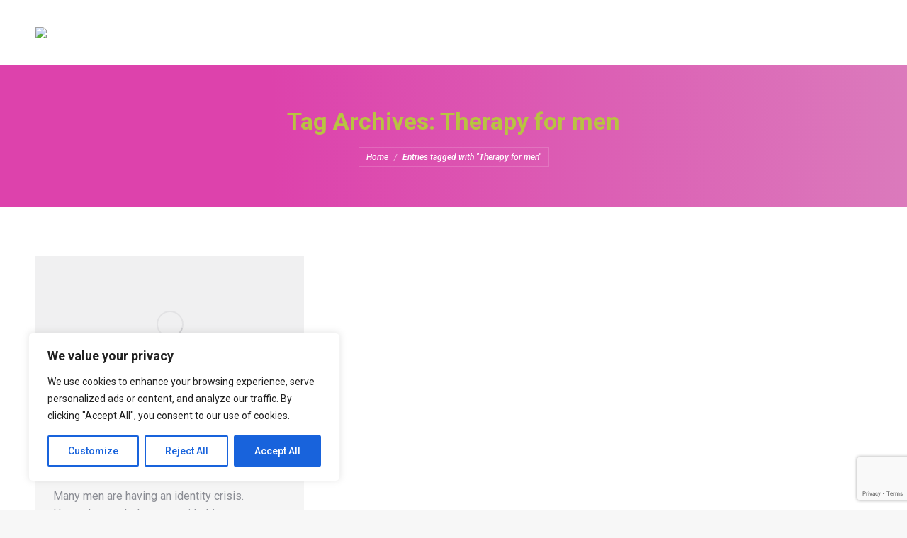

--- FILE ---
content_type: text/html; charset=utf-8
request_url: https://www.google.com/recaptcha/api2/anchor?ar=1&k=6LfmBPAkAAAAANRyJPgAV16BcaaYwdvgKmtUZ0Vq&co=aHR0cHM6Ly9veGZvcmRzaGlyZS1oeXBub3RoZXJhcHkuY29tOjQ0Mw..&hl=en&v=TkacYOdEJbdB_JjX802TMer9&size=invisible&anchor-ms=20000&execute-ms=15000&cb=s08y9psymlct
body_size: 45667
content:
<!DOCTYPE HTML><html dir="ltr" lang="en"><head><meta http-equiv="Content-Type" content="text/html; charset=UTF-8">
<meta http-equiv="X-UA-Compatible" content="IE=edge">
<title>reCAPTCHA</title>
<style type="text/css">
/* cyrillic-ext */
@font-face {
  font-family: 'Roboto';
  font-style: normal;
  font-weight: 400;
  src: url(//fonts.gstatic.com/s/roboto/v18/KFOmCnqEu92Fr1Mu72xKKTU1Kvnz.woff2) format('woff2');
  unicode-range: U+0460-052F, U+1C80-1C8A, U+20B4, U+2DE0-2DFF, U+A640-A69F, U+FE2E-FE2F;
}
/* cyrillic */
@font-face {
  font-family: 'Roboto';
  font-style: normal;
  font-weight: 400;
  src: url(//fonts.gstatic.com/s/roboto/v18/KFOmCnqEu92Fr1Mu5mxKKTU1Kvnz.woff2) format('woff2');
  unicode-range: U+0301, U+0400-045F, U+0490-0491, U+04B0-04B1, U+2116;
}
/* greek-ext */
@font-face {
  font-family: 'Roboto';
  font-style: normal;
  font-weight: 400;
  src: url(//fonts.gstatic.com/s/roboto/v18/KFOmCnqEu92Fr1Mu7mxKKTU1Kvnz.woff2) format('woff2');
  unicode-range: U+1F00-1FFF;
}
/* greek */
@font-face {
  font-family: 'Roboto';
  font-style: normal;
  font-weight: 400;
  src: url(//fonts.gstatic.com/s/roboto/v18/KFOmCnqEu92Fr1Mu4WxKKTU1Kvnz.woff2) format('woff2');
  unicode-range: U+0370-0377, U+037A-037F, U+0384-038A, U+038C, U+038E-03A1, U+03A3-03FF;
}
/* vietnamese */
@font-face {
  font-family: 'Roboto';
  font-style: normal;
  font-weight: 400;
  src: url(//fonts.gstatic.com/s/roboto/v18/KFOmCnqEu92Fr1Mu7WxKKTU1Kvnz.woff2) format('woff2');
  unicode-range: U+0102-0103, U+0110-0111, U+0128-0129, U+0168-0169, U+01A0-01A1, U+01AF-01B0, U+0300-0301, U+0303-0304, U+0308-0309, U+0323, U+0329, U+1EA0-1EF9, U+20AB;
}
/* latin-ext */
@font-face {
  font-family: 'Roboto';
  font-style: normal;
  font-weight: 400;
  src: url(//fonts.gstatic.com/s/roboto/v18/KFOmCnqEu92Fr1Mu7GxKKTU1Kvnz.woff2) format('woff2');
  unicode-range: U+0100-02BA, U+02BD-02C5, U+02C7-02CC, U+02CE-02D7, U+02DD-02FF, U+0304, U+0308, U+0329, U+1D00-1DBF, U+1E00-1E9F, U+1EF2-1EFF, U+2020, U+20A0-20AB, U+20AD-20C0, U+2113, U+2C60-2C7F, U+A720-A7FF;
}
/* latin */
@font-face {
  font-family: 'Roboto';
  font-style: normal;
  font-weight: 400;
  src: url(//fonts.gstatic.com/s/roboto/v18/KFOmCnqEu92Fr1Mu4mxKKTU1Kg.woff2) format('woff2');
  unicode-range: U+0000-00FF, U+0131, U+0152-0153, U+02BB-02BC, U+02C6, U+02DA, U+02DC, U+0304, U+0308, U+0329, U+2000-206F, U+20AC, U+2122, U+2191, U+2193, U+2212, U+2215, U+FEFF, U+FFFD;
}
/* cyrillic-ext */
@font-face {
  font-family: 'Roboto';
  font-style: normal;
  font-weight: 500;
  src: url(//fonts.gstatic.com/s/roboto/v18/KFOlCnqEu92Fr1MmEU9fCRc4AMP6lbBP.woff2) format('woff2');
  unicode-range: U+0460-052F, U+1C80-1C8A, U+20B4, U+2DE0-2DFF, U+A640-A69F, U+FE2E-FE2F;
}
/* cyrillic */
@font-face {
  font-family: 'Roboto';
  font-style: normal;
  font-weight: 500;
  src: url(//fonts.gstatic.com/s/roboto/v18/KFOlCnqEu92Fr1MmEU9fABc4AMP6lbBP.woff2) format('woff2');
  unicode-range: U+0301, U+0400-045F, U+0490-0491, U+04B0-04B1, U+2116;
}
/* greek-ext */
@font-face {
  font-family: 'Roboto';
  font-style: normal;
  font-weight: 500;
  src: url(//fonts.gstatic.com/s/roboto/v18/KFOlCnqEu92Fr1MmEU9fCBc4AMP6lbBP.woff2) format('woff2');
  unicode-range: U+1F00-1FFF;
}
/* greek */
@font-face {
  font-family: 'Roboto';
  font-style: normal;
  font-weight: 500;
  src: url(//fonts.gstatic.com/s/roboto/v18/KFOlCnqEu92Fr1MmEU9fBxc4AMP6lbBP.woff2) format('woff2');
  unicode-range: U+0370-0377, U+037A-037F, U+0384-038A, U+038C, U+038E-03A1, U+03A3-03FF;
}
/* vietnamese */
@font-face {
  font-family: 'Roboto';
  font-style: normal;
  font-weight: 500;
  src: url(//fonts.gstatic.com/s/roboto/v18/KFOlCnqEu92Fr1MmEU9fCxc4AMP6lbBP.woff2) format('woff2');
  unicode-range: U+0102-0103, U+0110-0111, U+0128-0129, U+0168-0169, U+01A0-01A1, U+01AF-01B0, U+0300-0301, U+0303-0304, U+0308-0309, U+0323, U+0329, U+1EA0-1EF9, U+20AB;
}
/* latin-ext */
@font-face {
  font-family: 'Roboto';
  font-style: normal;
  font-weight: 500;
  src: url(//fonts.gstatic.com/s/roboto/v18/KFOlCnqEu92Fr1MmEU9fChc4AMP6lbBP.woff2) format('woff2');
  unicode-range: U+0100-02BA, U+02BD-02C5, U+02C7-02CC, U+02CE-02D7, U+02DD-02FF, U+0304, U+0308, U+0329, U+1D00-1DBF, U+1E00-1E9F, U+1EF2-1EFF, U+2020, U+20A0-20AB, U+20AD-20C0, U+2113, U+2C60-2C7F, U+A720-A7FF;
}
/* latin */
@font-face {
  font-family: 'Roboto';
  font-style: normal;
  font-weight: 500;
  src: url(//fonts.gstatic.com/s/roboto/v18/KFOlCnqEu92Fr1MmEU9fBBc4AMP6lQ.woff2) format('woff2');
  unicode-range: U+0000-00FF, U+0131, U+0152-0153, U+02BB-02BC, U+02C6, U+02DA, U+02DC, U+0304, U+0308, U+0329, U+2000-206F, U+20AC, U+2122, U+2191, U+2193, U+2212, U+2215, U+FEFF, U+FFFD;
}
/* cyrillic-ext */
@font-face {
  font-family: 'Roboto';
  font-style: normal;
  font-weight: 900;
  src: url(//fonts.gstatic.com/s/roboto/v18/KFOlCnqEu92Fr1MmYUtfCRc4AMP6lbBP.woff2) format('woff2');
  unicode-range: U+0460-052F, U+1C80-1C8A, U+20B4, U+2DE0-2DFF, U+A640-A69F, U+FE2E-FE2F;
}
/* cyrillic */
@font-face {
  font-family: 'Roboto';
  font-style: normal;
  font-weight: 900;
  src: url(//fonts.gstatic.com/s/roboto/v18/KFOlCnqEu92Fr1MmYUtfABc4AMP6lbBP.woff2) format('woff2');
  unicode-range: U+0301, U+0400-045F, U+0490-0491, U+04B0-04B1, U+2116;
}
/* greek-ext */
@font-face {
  font-family: 'Roboto';
  font-style: normal;
  font-weight: 900;
  src: url(//fonts.gstatic.com/s/roboto/v18/KFOlCnqEu92Fr1MmYUtfCBc4AMP6lbBP.woff2) format('woff2');
  unicode-range: U+1F00-1FFF;
}
/* greek */
@font-face {
  font-family: 'Roboto';
  font-style: normal;
  font-weight: 900;
  src: url(//fonts.gstatic.com/s/roboto/v18/KFOlCnqEu92Fr1MmYUtfBxc4AMP6lbBP.woff2) format('woff2');
  unicode-range: U+0370-0377, U+037A-037F, U+0384-038A, U+038C, U+038E-03A1, U+03A3-03FF;
}
/* vietnamese */
@font-face {
  font-family: 'Roboto';
  font-style: normal;
  font-weight: 900;
  src: url(//fonts.gstatic.com/s/roboto/v18/KFOlCnqEu92Fr1MmYUtfCxc4AMP6lbBP.woff2) format('woff2');
  unicode-range: U+0102-0103, U+0110-0111, U+0128-0129, U+0168-0169, U+01A0-01A1, U+01AF-01B0, U+0300-0301, U+0303-0304, U+0308-0309, U+0323, U+0329, U+1EA0-1EF9, U+20AB;
}
/* latin-ext */
@font-face {
  font-family: 'Roboto';
  font-style: normal;
  font-weight: 900;
  src: url(//fonts.gstatic.com/s/roboto/v18/KFOlCnqEu92Fr1MmYUtfChc4AMP6lbBP.woff2) format('woff2');
  unicode-range: U+0100-02BA, U+02BD-02C5, U+02C7-02CC, U+02CE-02D7, U+02DD-02FF, U+0304, U+0308, U+0329, U+1D00-1DBF, U+1E00-1E9F, U+1EF2-1EFF, U+2020, U+20A0-20AB, U+20AD-20C0, U+2113, U+2C60-2C7F, U+A720-A7FF;
}
/* latin */
@font-face {
  font-family: 'Roboto';
  font-style: normal;
  font-weight: 900;
  src: url(//fonts.gstatic.com/s/roboto/v18/KFOlCnqEu92Fr1MmYUtfBBc4AMP6lQ.woff2) format('woff2');
  unicode-range: U+0000-00FF, U+0131, U+0152-0153, U+02BB-02BC, U+02C6, U+02DA, U+02DC, U+0304, U+0308, U+0329, U+2000-206F, U+20AC, U+2122, U+2191, U+2193, U+2212, U+2215, U+FEFF, U+FFFD;
}

</style>
<link rel="stylesheet" type="text/css" href="https://www.gstatic.com/recaptcha/releases/TkacYOdEJbdB_JjX802TMer9/styles__ltr.css">
<script nonce="17lpWWDQ1ehLO53XejbYkw" type="text/javascript">window['__recaptcha_api'] = 'https://www.google.com/recaptcha/api2/';</script>
<script type="text/javascript" src="https://www.gstatic.com/recaptcha/releases/TkacYOdEJbdB_JjX802TMer9/recaptcha__en.js" nonce="17lpWWDQ1ehLO53XejbYkw">
      
    </script></head>
<body><div id="rc-anchor-alert" class="rc-anchor-alert"></div>
<input type="hidden" id="recaptcha-token" value="[base64]">
<script type="text/javascript" nonce="17lpWWDQ1ehLO53XejbYkw">
      recaptcha.anchor.Main.init("[\x22ainput\x22,[\x22bgdata\x22,\x22\x22,\[base64]/[base64]/e2RvbmU6ZmFsc2UsdmFsdWU6ZVtIKytdfTp7ZG9uZTp0cnVlfX19LGkxPWZ1bmN0aW9uKGUsSCl7SC5ILmxlbmd0aD4xMDQ/[base64]/[base64]/[base64]/[base64]/[base64]/[base64]/[base64]/[base64]/[base64]/RXAoZS5QLGUpOlFVKHRydWUsOCxlKX0sRT1mdW5jdGlvbihlLEgsRixoLEssUCl7aWYoSC5oLmxlbmd0aCl7SC5CSD0oSC5vJiYiOlRRUjpUUVI6IigpLEYpLEgubz10cnVlO3RyeXtLPUguSigpLEguWj1LLEguTz0wLEgudT0wLEgudj1LLFA9T3AoRixIKSxlPWU/[base64]/[base64]/[base64]/[base64]\x22,\[base64]\\u003d\x22,\[base64]/[base64]/Cj0PCm0YdwrXDtBzDo1zCgsKqXMOYwoxPwrLCg1jClH3Dq8KSNDDDqMOUTcKGw4/DjGNzKErCsMOJbVPCmWhsw5vDl8KoXUXDo8OZwowVwrgZMsKcAMK3d0jCvGzChDcbw4VQX3fCvMKZw7LCpcOzw7DCjMOzw58lwqdmwp7CtsKTwp/Cn8O/wqUow4XClTDCkXZ0w6vDnsKzw7zDpcObwp/DlsKMCXPCnMKKU1MGG8KqMcKsOyHCusKFw4dRw4/[base64]/[base64]/DhMKVwqHDi2tUYTZ0cz1eB8KBw7VvdEjDpMKoK8K/TRHCoTLDoh/Cp8Oww4zClB/Dr8OGwrPCi8OYPMOiEcOPBmnCh24BXcK6wp/DqsOywrTDiMKpw5RfwoYow73DpcKxYsKkw4/Co3LCj8KuQnnDocOXwocbHS7Ch8K0CsKuGcKWw4vCl8KXViPCl07ClMKqw78ewr53w75reGALGwZ1wp/CnRXCsDNSeAJ4w5QBVCYYMsOgFFZRw40EMnonwrMjSMOPRsKySA3Dvn/DuMKmw4vDjGrCrMOGLBIGM0PCmsKBw67DsMK4bsOhGcO+w5bCtUvCucKSKFrCpcK+EsOXw7rDr8KXdDTCrB3DiyjDjcO0Z8OYUMOaYMOswqwFMcOLwqXCmcOpXHjCpBgXwp/CpE8Nwqdyw6jDjsKzw4YQKcONwrHDuXXDinDDh8KfaHNLT8OBw6rDq8K0PENyw6bClcK7wqBgH8OQw4zDgE4Cw6vDuSMcwo/DuwxjwotZFcKTwrMnw61qZcK+Xk7CnQdoVcKiwqzCocOgw63CksOAw4t7RhrDn8KMwpHClWhMRMOWwrVFZ8OewoV4SsOqwoHDkTBawp5cwqTChHx0X8Obw67DiMOCdMOKwq/DiMO9LcOWwpzCsj9KQmwGdTvCpsO2w7FqMsOnUCBUw7PDkV3DvhPDomYGacKRw4QyRMKUwqEzw6zDtMORMXnCpcKIImfCnk3CjcOeFcOiw43Ck1Y1wrbCg8OUwojDl8Kmwo/Cl187E8O5IlIqw6PClsK3w6LDg8KQwoHCssKnwq01w6JkVcK3w7bCjBoJRFw/w5V6U8K6wpnCqsKvw4Jqw7nCl8OybcOSwqbCtcOdRGDDtcObwpUsw5Ftw7hje2olwpBtPGoRKMKibUXDr1p/[base64]/Ch1gVR2JKUcOlw4fCiHNlGFvDhcKmJ8OpEsOkPgMYUmo9Kg/CplfDpcKfw7rCuMK7wpBOw7rDnzbChw/Ckw7ChcO0w6vCqsOewq42wroAKxdARmx9w6LDhV/DgSTCpTTCnsKmGBhOd3hOwo8uwoVadsKCw7BDTFHCp8KEw6TDssK3fsOdRMKkw6HCucKrwrPDtR3Cq8OOw47DnsK4LXgWwrvCjMOLwo3DtwZfwqbDs8K1w5DCqiMmw54wCcKBahbCicKSw7QkTsOFIl/[base64]/EcOSwpzCv8KlKsKxcQTCoMOTwpPCpxrDvS/Cr8KIwo/Ck8OfesOiwrfCqcOScHvCkSPDnXDDnsKwwqtRwp/[base64]/DqyMOw77DicK+wrpIC8OJw6tVbnnDrSZZBXh+wrrCiMKgeSYCw6vDtcKzw4fDv8O2F8KDwr/DnsOXw4tAw6zCn8ODw6I0woTClsOCw73DhD9Yw4jCsVPDosKGLlrCljjDiwzCohRqKMOiEXvDskFuw7hkw6dZwpLDjkYMwoVCwoHDmMKDw4tnwrXDqcKRNgxvA8OsUcKYAMORwpHDgk/ClxPDgjgfwpnDsWnDvm1OVcOUwqHDoMK8wr/Cn8KIw5zCgcOZN8OdwqvCkA/[base64]/Dki/DrHY3wrNVfMKaSztMwpXDnMO6YUAWRiTDqMONE1rDjwrCosKGTMOGAXtmwrlUQcKZwprCtyx4BMOVP8O+KGvDosONwpxdwpTDokfDiMOZwphdeXMSw43DscOpw7tnw6Y0CMOXVWZKw5/DksONJ2/[base64]/ESHDt8ODbFJ6w4PCv1o3NMOGYljDq8ONw4bDjCDCmHLCgsOFw5rCsUwLa8K2OVvCiGbDvMKQw41QwpXDuMOcw7InTX/DpAQ3wqYmNsKmdntffMKww6F6TsOzwqLDnsKKbHvCtMKewpzCixzDhMOHw4/DhcK1wqsMwphEbVdMw6fChApCfMKjw5PClMKwX8OEw4vDjsKkwrllf1J/CMK8Z8OEwocle8O7EMOyVcOvw4vDmgHCjTbDiMK6wozCtMK4wr5iWsO+wqHDqXk/XwfCo3pnw7M3wpB7w5vCqk7Dq8OAw67Dv1BNwqvCg8OzPwPCr8OOw7p2wp/[base64]/wpTCtsKyH0rDrMKySDlRw7laBm/Cq8O2LcOVwrzDvsK6w4jDgwoMw4/CkcKNwqYTw6bCix7Cp8Kawo7Cp8OGwpRNKAXCnEZKWMOYZMKLcMKJHsO0ecOKw4JMLCbDtsOoXMO6XG9HV8KOw7o7w4bCpcKswpcIw47Ct8OLw5vDk1FYFj1WbBBTHR7Du8OUw5bCkcKucWh4VATCgMK0D0Z/w6ZfaHJmw4F9czpVKsKkw6bCrApsV8OoasO5esK4w4wFw7bDohAkw7XDg8OQWsKlPMKWCMOnwrcsSznCnGfDncOjVMOIC1/Dm0kzAghTwq8Fw4zDuMK4w4l9dsKUwpxjw5/DniZXwojDpgTDlMOLPyVnwr1eIVlLw4rCoU7Dv8KkesK9fDERUcOxwqHCsS/[base64]/w5TDlMKQRcKQw4nDlcOLRMKHFsK2VsOuLhjCtRPDnj1Ow7rCsCxbCnnCksOGM8OPw5hkwrItKMOhwrrDlcK3aATCuhNEwq7Dlg3DuHMWwoZiwqDCm18oRwQYw7/ChF1lwrjDicKsw48CwqQ7w67CtsKeVQcOJiPDg09yWcOkJsOjaw7CnMOlHU92w4TCgsOWw7TCniTDhMKHU1U/wo9Mwr3CoW3Dt8OEw7HCi8KRwpfDpsK9w6FER8KUU0BAwpkBDUduw4gfwp/DosKZw7ZpFsOrUsO/JcOFIA3DmxTDiR0DwpXCvsOpPFQcfmbCngoyChzCm8K4XDTDgx3DuyrCoWg6wp1Feg7DiMOwfcOfwo/Dq8KWw5vCi0kXJMKwTyTDrMK+w77Cli7CnV/CqcO9ZsOBTMKDw6Z5wq7ClxBGOnhiw6pfwph9fWZ+Ymhyw4wLwr9zw6PDmRwiHGjCm8KHwqFOw5oxwrrCicO0wpPDh8KRVMO/Llx/w7ZOw7xjw5kKwoRbwqvDo2XCpVPCr8KBw5prGxF2wonDj8Oja8OlXSI/wp8BIVwPTcOZPDgeRMO0M8Oiw5bDp8K/XGbCqMKITRByXnlUw7TCnTbDk3jDglw/[base64]/Cr8Osd8OSZ21BazBowqkEwoJAw49KwojCtnvDunHDuhRdw4nDkl0Aw6BrcXBzw7/[base64]/DiMOzO1jDmHxpw4bCkiHDuSnDpcKPUGTDuGjCjMO+aUBBw74jwoNAQ8KQeQQJw63CliTCrsKIPQzChWrClWtQwqvDgRfCgcO1wqjDvmRjdcOmUcKPwrVBcsKew4VAa8KpwonCljlfV34lIFLCqCJpwoBDfn4WKSkUw692woXDqQZHH8OsUivDniXCvX/Dp8K1bsK7w78CcBY/wpcSdng9cMOcWzMqwpTCtxNuwq1LY8K/KAsECsOLw53DosOGworDnsO/[base64]/ChVHDnmZgw7MqOMOha1wSwpPDjXJnMmjCh3UTwoDDnErDpsKVw6jDuE4Bw4bDvAhOwpPDucO1wonDqcKsazHCn8KmaT8LwpsywpJJwr/Dq1nCsiDDgVJLRMO7w7omW8K2woNyfVvDpsOMFiJaDsKIwpbDij3CrA8/DGkkw4LCrMKPesKew6h3w4l6wqEew59IccKhw4jDl8OJNj3DhsO8wpzClsOBF1PDtMKpwrvComjDomTDucO3WyB4XsKPw6Udw5/CsmzDhcOcK8KMVQDDlFvDrMKJO8OKC2Mvw65AaMKUwppcEMOBBGEDwo3Cj8OewqJWwqkiN2vDoUoAw7rDgMKDwp3DicKNwrdbBT7CsMOfdFsjwqjDo8KuLBoPJcOmwpTCmxrDlcKYSWsfwqzCncKnOMK0aE/[base64]/K1w7w4B8w4/DmQRAwp44eGzDljp/[base64]/DgSvDjsKudsKww60RWG7CjcKoTyIKwod4wovCoMO1w6HDp8OURsKyw5t5WjvDosOcE8K8f8OSXsOowq3CuzjCi8K9w4/[base64]/[base64]/CpHsgNXzDncOcwp3DpWcyN2jDm8KHU8KUw5Naw5nDlMKlQwjCgk7DgzXCncKewoTDomQwWMOlCMOOPMOAwqtfwpzCgRvDuMOlw5QXGsKvZ8KwSMKTQ8Kkw79iw7xowp1/TsOKwo/DoMKrw7Vewo3DlcOhw7l7wrMGwr8Nw7DDiXNtw4JMw6DDg8OMwp3CshjCu13Cpg3DmTzDg8OEwpzDkMKEwppbASU6AGxXQm/[base64]/CvBrClgA+GEfCncOaw4Vxa3hxwpU2RVtzDgp6wr9nw5cNw5c9wp7CpkHDqF/CrQ/[base64]/w6/Dp3zDvhovOMOdw63CrjjDtGUyw7TDpMOrw4rCj8KmbHjCpcKXwocOw4PCpsOJw4nDukPDtsK/[base64]/[base64]/DmcOIM8Kswo95w70PGG0Ww5VtP3rCmB/[base64]/[base64]/w5nDrsKcwr/DsFHCrVDChsOFLgLClCLCn8OtPn58w45Jw5/DocOxw6VYGRvCpsOIBRIgOGkGAsOIwp9twqJmDjBnw6lbwqTCg8OIw5XClcKCwrFgN8Ofw4law6fCvMO8w6E/ZcOVWjDDtMOqwohhCMK7w6TDlMKFN8OEw5BMw6cKw5NowprDmMKyw6ckw4jCr1fDu24ew4PDlWvCjBBhdmjClX7DksKIw7fCtnXCscK+w4/Co1nDqMOnfMOKw5rCk8O2bTJNwojCvMOlD0jDpFN+w6jDtSIIwrVJDUjDrxRKw5MIPivDkTvDgWvChnFjYV8/PsONwoxfHsKhTi7DgcOpw4zDtsO5ZsOaesK/wpXDqAjDpMKfQEQCwrzDsQXDvsK3KsORXsOmw7/[base64]/[base64]/CmsO6wpNSUlt2wrotan/CgDPCsMOgTQk1wqbDmU8EQV0Md3kwYzHDrxlBw6M0wrBpKMKEwpJUdMOHGMKFwrlhwpQPQBZAw4DDgEdGw6EuBcOfw70QwobDkX7DpywYV8Opw4BAwppEXcKlwoPDnijDhxbDtMOVwr3Ct2QSH21jw7TDsjM/wqjChjXDnQjCtnMdw7tuY8KpwoYpwrh3w7p+MsKfw5DDnsK2w6BASGzDt8OeGHAtL8KEScOiBB3DhsOuMsKQNnIsZMKAAznCh8Oiw5vCgMOgdxDCicOtw4TDrcOpBi8aw7DCo0PCvjECw6cYLsKRw5kHwosGBcKawqfCmCjCt1kBwo/Cm8OWFGjDiMKyw7h1AMK3RQTDiFPCtsOPw7nDmSjCqMK7cjPClBHDqRNMcsKow4Uhw706w6wTwqd5wqwGfSNIKn8QKMKew77CjcOuOVfDo0LCj8OwwoIvwq/DmMOwDh/CnSNzV8OlfsOeCjDDmhwBBsObMijCu3HDuXEvw584Yk7Csh1Yw7cnXCDDtWrCtcKTTBbDplHDvHfDgcOmHkgoPlM9wrZow5Qowq1TahRRw43CqcK2w5vDtiQbwrYQwrvDhMK2w4h2w4TDs8O/eWNFwroLcXJywoLCj1JKbsO5w67CjmJKKmHCl1Mrw7XCm0JDw57Dv8OyUwBMdTDDtB/CvRxKaRx+w7wkwptgPsOnw47Di8KDbkkcwqdVWxrCu8Ovwp0SwpFWwqrChnrCrMKbEzDChiRUd8OaeybDqzQdaMKdw7lxFlB/RMO9w4JSJ8KkHcOCB2RwJ3zCgcOLQcOtbQLCrcO5ExTDjRnCsRg5w7PCmEErTMKjwqHDknwdIgMow7vDh8KqZlsuOcKJMsK4wp3DvGzDusOVaMOAw4VIw6HCkcKww5/Dv3LDp1bDk8OSw6TCkBXCsETCq8O3w6c+w546wrZIf050w6/Ds8Osw7U/wrPDmcOQYcOFwoxqLsO5w7svHULCvmNQw5xow7Ehw74WwpTCosO3DmXChTrDvg/CjTXDgcKjwqrCucOJWMO4cMOOQH5lw54ow7bCq2PCmMOtV8O/w7tyw7bDhgxDHBbDqjfCnAtswpbDgRUgJwfDq8K7dRxWw6F2SsKFEVjCsCdEFMOAw5UOwpLDtcKHNBbDlMKqwplaD8OHDH3DvgcswplYw54CVWsew6rDhMOWw7oFKEFJETnChsKaKsOvQ8Okw41wOz0kwoccw7fCshsiw7XDjcOiK8OQUcKXMcKEWm/Cq2gof2rDuMOuwpFKHcO9w4zCtMK+cF/CvArDqcKVJcKNwo8rwp/CgMOzwpzDhMOMYsOHw47CrnY0UcORwrLCjsOXKWLDgUgjLsKVDERRw6TDvcOjXETDq1w3c8Ozwos3TFtjdiDDtcKjwqt5G8OtCVvCjDrCqsKbw5MewpciwpXDnxDDjWwywp/CmsKgwqBvIsKmVMOnMQPCqsOLIltKwqJ2DwkfZm3DmMKLwrcUNw5gKcK5wqPCnVLDlsKZw6R+w48awpvDi8KVIhk7QMOlCxXCpALDqsOew7R7P3LCq8K7b1fDoMKzw44+w61vwqtkBW/DnsOMKMK1e8OjfVdRw6/Cswt1dkjCrHgkdcKmM0QpwofCjsK/QnHDlcK7ZMKDw5fDpsOWL8O6wqk5wpLDkMK9NMOHw6LCrcKWZMKVf0fCnBHCsxQie8Kbw7HCp8OUw6JPw5A8AsKNw4pFJTPDhiJ4KMOML8KGCiA8w4s0UcOwAsOgw5bCl8KTw4NEUTzCtsOUwrnCghHCvQLDt8OqNMOiwqLDin/DmGPDtEnCm3M+wqwqScO6w4/Ct8OJw5ocwqnCrsO+Yy5Vw6h/V8OAY3pzwoM8wqPDmgFYbnfDlivCosK3w6xEWcOUwr0vwq1Zw43CgMKjM3BGwq7ClW0PaMKlOsKiK8OewpXCgws1YcKnw7/[base64]/[base64]/PnTCrEUHw4HCmXJQw7/Co8KQaVvCsMOvw73Dix94LFs6w6FxDHnDm0AtwojDm8KfwqbDlR7DrsOmMHbDigDDgVxzPy4Fw5gCa8OiKsK4w6nDlRTDn3XDsFh/d34HwrU8IMKbwqlBw48Le1RrFcOYVFjCncOzAAA4woPCg1bCkHbCnm/CkVUkY1g1wqZSw6PDjSPCgXXDisKzw6MewrjCoXsAGyZJwpjCjV0KMThpGGPCnMOfw6Aswr08w5s+NsKKcsO/wp9ewoEnTyLDvcOYw48Yw47CpDJqwpYSYMKvw4jDsMKKfsKiJVrDusKQw7XDsD9nWFkvwrYNL8KUOcK0Zh/Cn8Ovw6fDksObJMOWKhsIMUxbwoPCl34Hw6fDuwLDgX0Jw5nCisODw7/DjmvDosKjG0EkPsKHw4TDrnl9wq/DoMOawqfDvsK2PjHCkEB7MClkVgjDjljCvEXDtnwWwoUfw7zDosOJSm17w4vDicOzw7IneXXDg8K6TsOAYMOfPcKBwrNVCRI7w7FHw4PDoRzDpMKhe8OXwrrCq8OCwozCjhYmdFwrw4lZJcKMw6UsejTDuwPCjcOWw5bDpMK1w7fCsMK/KmvDisKUwoXCvmTCpsO6Jn7CmMO2wovDkw/DiS5Ww4ouw4jDqcKVHH5Nc3LCusOqw6bCgcO2fcKnZMObGcOrY8KFMcKcZELDqFBDZMKtw5vDisKowo7DhnlELsOOwqrCjsOxGll/wpzCnsKdJkTDoEY5UwTCuAgecMOsXTvDlQwMWCDCiMKlfm7CvQE8w6xzCsObIMKXw7HCpsKLwolfwrzDjQ3CvMKHworCu1Z3w7zDusKswocAwqxdP8OVw6AtKsO1amcbwqPCmMK/w4JlwoNJwpbCisKlb8OLDMKsOMO3GMK6w7sKaT7Dl0vCssORwp4WWcOcU8KrPgbDocK8wrAiwrnCnEfDpnXCtsOGw5pTwrJVSsKSwoHCjcKFK8KRN8OSwp3Dk28LwphLU0NJwrcwwqIRwrU3FRYiwrPCuQQNJcKBwrkcw4zDqSnCiQhBc3XDrW/CtMOzw6NTwrHCnEvDgsOhwrvCnsOwRSVawo7CssO/U8OfwprDsjnCvlnChMK7w5TDtMK0FmrDsWHChnPCmsKiB8KBZ3VCP3FJwozCrSVqw4zDl8O2ScOBw4XDlklOw6xXd8KqwqMlPTBXBi/Cp2PCkHJyXsOJwrh+HMOSwoIGYArCq3Ajw4jDrMKuHMKnD8OKdsOTwpfCpcK/w4dMwoVoTcO1dlDDr0p2wq3CpwrCsS9Xw6laQcK3wqw/[base64]/DhSnCrcOQw6AbwoQcw60sbiPCth/CjMKpw4J/wr0kR386wpNBC8OlR8KqesOgwq4zw4PDj3Zjw6bDjcKSGy3Cn8Ktw5JQwozCqMKnM8O6VnXCigfDumLCu0fCr0PDuXBmw6l4w4fDtsO/[base64]/CrFbDon7DgsOoPMKww7zDhB7CuSzDsMOLMnsAdcOXBMKzd0MVIDJ1wqbCgkdPw6TCuMK8wpU0w7LCv8Ktw5YmFUkyJsOSw67DgQw6A8ORGW85eTBFwo0mecKlwpTDmCZSEWVlIsOgwoMqw5tAwq/CoMKOw7guZMKGS8KHNnLDnsOkw5xVX8KTEBZ5RMOVBgXDiRpMw74UJ8KsL8OewppHbCQSQMK0Ky/[base64]/Du0PDlMOtw63Dt8OLw4XCr8ONw4EwPj5EPTLDh24mw4chwpFbOU9fJVnDj8Oaw4zCoXLCscO4EwLCmwHCu8KlD8KQAU7CpMOrKcKgwoh0IgZ9MMO7wpF5w7nCp2Qyw7nCtsKRacOKwqEvw4Y2B8OgMV3Ci8K8KcKzAg5gw43DssO/cMOlw7Q/wo8pawB0wrXCuxMYccKfBsKWKXQ+w59OwrnDiMOFeMOUw6RnPsKvBsKKWB5TwpvChMKQKsKsOsKtbMO3YcOTSMK1N3ZaMcOcwqETwqfDnsKBw6RhfQTCisOwwpjCrDVNPisewrDDhWoJw7fDllbDkMKvw7o6cF/DpsKgDTDCu8OCdUrDkBLCvX8wUcKRw43CpcKbwrVScsKUecKdw44iw77CunsEVsOOS8K8FgE3w5nCs3VIwqkdI8K2Z8OdKGTDtUocM8OLwqDCsi/CvsKRcMOaI1M3BnAewr1VbibDlHxxw7rDon7CgXVrFhPDkT/[base64]/CrxjDsF7Cvx0Xw5Y5wofCvMKaw6/DpRcsd8OQwq3DrMOjKcKIwo/DjsKawpTCgghYwpNNwoQywqRHw7bCmm4yw7QsFAHCg8OvPwjDqkvDlsOUGsOEw6tcw5cQJcOmwq/Dv8OIBHrCpmQtOAXCkQNYwqFhwpzDhDd8M1TCuxsiKsKoF2RXw7J5Kx1/wpfDjcKqAWtiwppVwoUQw5kpI8OyWsOaw57Cp8KUwrrCqcKiw45rwoHChi1owr7DvAHCiMKTYT/[base64]/L8Kjwq7Di1AFdUgmwpQaGjDDsHLChnoDUsOlwqEuw7nCoFPDuFrComfCiUvCjwzDqsK8SsOMRCEaw70CGTh/w7Erw78ECMKONhQXbEAbJTQOwrjCtmvDiCbDgcOSw6Uqw7smw7DDtMKcw4dqecO/woHDusOSBizDnXDDj8Ktw6M6wqIDwocCDGvDtkxVw6ADdxLCssOsQsONVnrCvF0yP8OSwoY7dGkBEMOHw67Ctx4swq7Ds8KZw4/[base64]/CrQ3DqcOJZVEeIMKWAVhWw4Ylw7vDsMOow63CmcKwLMKtacOaTVbDj8KqJcKAw6/CgcO7AcOww6bCqnLCqSzDuC7CtmksLcOuRMOZYQPCgsKOHgNYw4nDvw7DjXwIwoTCv8KJw4A9w67ChcOSV8OJCsKQLcKFw6EVZ33DumEcIRvDocKtXCc0PcODwq0xwoEWT8Ocw74Uwq5OwqkQXcOsYcO/w7VndnVCwo9GwrfCj8OdWcKjQy3CvMOpw7Ndw7/CjsKYQcOIwpDDvcOMwpV7w7bCtMO/[base64]/DrcOaDVbDkcKRw4JIF8OHw5JQwp/CrW5iwpTDmVQ8OMOtLcOVUsONGXzCv3nCpD1hwqPCujPDlAVxEBzDhMO1B8OeU2zDuUFqasKDwq9gcR7Cq3QIw5JywrDDmcOuwoB6RnvCph/CpD8Kw4fDiRYhwrzDi3Rbwo/ClxtKw4jCgS0gwoIQw4UqwpsIw51bw4cTFsKCwpzDj0rCucO6E8KsTcOcwr/[base64]/R8KAw4HCgsOTG1HDnsKswqM6FUzCpDbDuS88EcOgcnc5w4fCkn7Cn8OFOUDCoXtRw65gwqXDqcKPwrLCssKbVjrCsHPClsKMw6nCjMKvPcOWw5hJw7PCgcK/B2QeZxc6GMKPwpfCp2rDpVvCq2ULwoM6wpvCl8OmDsOJWA7DtgpPYMOpwpHDtUxvGm0IwqPCrjxSw7RfSV3Dnh3Cvn8fOMKXw4/DmMOrw7s5HgbDk8OBwpnCmsOyA8OQdsOLf8K/w4HDoETDuyTDg8OUOsKgFi7CnycxLsO8w7EbO8O8woxpIMOswpZUwpoKCcOSwoXDl8K7ewEsw6TDrMKpLifDuWTDu8KTUCbCmStEGStDw7fCtwDDrmXDiWgGcwjCvAPCtEIXfRwIw4LDksO2WEPDiWRfOihMTMK/wp7Dh2o4woEpw59yw4cPw6XDssK6FiXCisKZwp0RwrXDl2Eyw75PPlorTWjCvjfCnkpnwrh0SMKuXxI2w4bDrMOOwoHDonwYJsOYwqxVZmk4wobCl8KxwrLDt8Otw4fCj8OMwo/DocKLSWpvwq7CshR1O1XDvcOOGsOlw7jDmcOkwrpLw4vCpsKQwrPCqsK7O07CvwRgw5fDs1jCr3LDlsO0wqAfSsKBTcKWKkrCuCgSw43CtsOHwrBhw4bDmMKQwofDg0wQMcOWwqfClcKtwo8/WsOmRkXCi8Okch/DlsKJesKVWUNNe3Zew7YQRWNGasOafMO1w5LDscKIw4Qpa8KbC8KUSzx5BsKnw77DlGPDsHHCvnHCrl5IOsKTfcOawpp4wo4Uw6hRFh/CtcKYcyHDp8KiW8Kww6NwwrtoJcKAwoLDrcOqwpDCiRbDpcK/[base64]/[base64]/DshoRwrUPbHrCkWjDjTkMwqDDrsOhdyJew45dNG3CmMOuw5jCu0TDpDXDiDHCrcOmwot5wqMhw7nCiSvDu8OIZcOAw4ccaC5Fw4MRw6dbWlRSeMK0w4RGw73Duy8gwrzCiE/Cn1jColA4w5fDoMK7wqrCmzMRw5dAw7Z3ScKewq/CvMONwrnCmsKjcRxcwrPCocOrKTbDiMO4wpUDw7vDlcKZw6NVWGXDvcKjHwHCn8KgwrBKdzV3w5dLIcOlw7zDh8OQHXgswpBLVsOGwrpVKQ5Cw4Z0akrCscK0XxDDhEcwc8OJwprCl8Onw4/DiMOWw6V+w7XDk8KxwrRmwonDvsOzwqzCkMODehgUw6jCjsOHw4vDpz4/[base64]/[base64]/w6nCjRUYO8K7w6/Ci2Y5HsOGasKueU7Dh8Kpai3CjMKZw7YuwokIYi/[base64]/Ct1LDqMK+NVvDjsKFfFXDn8Kuw5cRVy8IwofCtXc5D8KwdcKDwqbDog7CscK2BMO1wpnDjlRbWCjDhA3DpsOYw6p+wrbCjsKzwozCqznDmcKhw5nCtBAywpXCuw3DrsK/AwgYWRvDksO3cybDscKWwqoVw5TCnGIlw5Iiw5rCl1LCp8OWw6PDscOQPMKaWMOebsKMUsKTw41NFcOTwp/DtDJtScOOasKgX8OGNsKJLR3CocKewpF+Q1zCpSfDm8OTw6fCjSMBwoVwwpzDiDbChnpUwpTCuMKVw67DuFolw75jOcOnOsOJwpwGWsK8NxgJw7PCp1/DnMKqwpJnK8K6f3gjwoR0w6cVJwPCozQSw6hkw7lJwojDvHjDomwbw6fDmgB5KnjCuihVwrbCvRXDrzLCsMKDfkQ7w5DCnQrDhDDDm8KKw7zDkcKTw5I0w4RUNRHCsEZjw5rDv8K2IMKxw7LChcK7wpxTGMOsAMK1wrBXw4Q6TkMMX0bDmMO+w7/DhSvCt3nDnm7DmDIscl9FdyDCn8KhTWAdw6vCvMKEwrN+OcOLwrNLVATCo14gw7nDh8OSwrrDiFUPfzPDlW9xwq8UbMOEwqnCjC3DsMOzw68Zwpgzw69xw7APwrTDvcOfw5bCkcOeC8KGw6tUwo3CliEONcOfJMKQw7DDhMKIwoHCmMKpYMKaw7zChxJTwptDwqVKdD/[base64]/[base64]/w7TCv8O7LynDnRjCvcOAYFxTwptQK2TDqcK8d8Kkw4dew6RNw7zDicKsw7FWw63Ci8Oew6/Ck28iVC3CrcKswrPDjGhgw5tpwpXCvHVfwqvChnrDpcOow65cw5/DlsOxwr4qUMOEG8K/wqjDh8Kqw69JamJww7RUw6fCtA7CljABZTlXEW7CisOUcMKBwqciFMONdMKydR5yZMO0ChMowpxCw79DZcKneMKjwoTDoULDoFAuAsOlwrvDpBgqQsKKNMOnXF0yw5/Dm8O7JBzDosKpw6tnVj/DqMOvw4tlCMO/XA/CnANFwohKw4DDlMKcUcKswrTDu8Kvw6LCumJdw6bCqMKaLyfDmcOpw5FQE8K9L2gHMsOMA8OHw6DDpTckHsKXM8OTw5PCvUbCiMOSecOlGi/CrcK0GMK/w4QmdgZHNsK4F8Onw5/CtcKDwpdjUMKNXcOewqJhw7vDhMK4Wn/CkhU8wosyEn4gwr3DjiDDvsKSaVh1w5YzHGDCmMOAwozCisOkwonDh8Kgwq/DqxkcwqPDkHzCvcK3wqpGSRDCmsOqwrvCvsKDwpp6wo/[base64]/Ch2bChXHDr8O/[base64]/ClGDDlFDCk8KHHcOGw7hiUytuwpoaVxoew7fCkMKSw5nDi8K7wpDDn8KnwoxReMOKw7TCicO9w4AwTTDDumM4EX0ew4Aww6N2wq/Ct0/DgmYVNT/Do8OGAF/CiHDDrcKaPEbCjMKiw7TCj8KeDH8rPHZ6DsKVw6w8WS7CpHQOw5HDhkULw7kJwrXCs8O8B8O9wpLDlsKvDSrCocOjMcONw6Ygw7bChsKvSnTDrVsww77CkXIZQ8KJcWdcw5nDisKsw6LDj8KiJF/Dux8HM8O0UcKZZMOAw5RxBT3DtcOJw7rDp8OVwqLClMKVw4gLOcKKwrbDssO4UBrCvcK2X8OQw411woLCtMKpwqp/[base64]/CsVBxwobDqcKdw4giITDDrsKwDMOSQF/CkRnCgcOoREpIITDChMOCwqggwooQJ8KhVMOMwo7CvcO1Ylxawr5wLMOXBMKuwq/[base64]/DjgDDrcKTwrjCuMOmwrvCksOhW0BgwookUyYyGcO+UCnDhsO9EcK0EcKOw7LCujHDnwIow4VKwpthw7/[base64]/FSrCqxMUFmkdwqHDl8ORD8KFBcOxNUrDhsK3w7wUbMKxIlhVVsKXTsKlEB/ChnfDmcOIwovDg8KvUMOawo7DgsK/w5fDnFAVw5sBw7Y8FlwQYilpwr7Du37CoVrCpiTDrHXDjU3DqifDmcOOw55FAW7CkShBKcOiwoU3w5bDssK9wp41w6RRBcOtJsKAwpAZBMKSwpjCqsKvwrxlw5kpw78gwokSRsO5woQXTSnChgQow47DgV/[base64]/fHjCocOEwqIrJcOlY8KNw6YZMMO7WcKIw4Isw7tUwrbDmcOGwp/[base64]/wqbCt8K0KU/DrMOOw6TDosOKdH8ZYSzDhMOCW8OFRw8BHxFIw4fDmxwww7rCucOBOyprw6zCucOzwopVw70/wpnCrl5hwrEdKjQVw4TDisKHwo/[base64]/w7F/RzzCmsOkHMOkPcKcwqoLHDhhwqjDkAdwJsKNwo/[base64]/DkiLDscKcw5sRwr7Dh8KVacKeMsKWcyVPwqJzCxbDlMK9IEhIw5/CsMKsIcO4LgLDsHLCsxBUasKGbMK6fMK7LcKIVMOTAMO3wqzCqh/CtXvDtsK0PnTCjVrDpsKte8Kfw4DCjMOEwqs9w4HCp1BVOlLChcOMw4HDpWvCj8KXw4oEd8OmVcOWWMKew6Bnw5zDqDXDtkbDo2zDggvDoA7Du8O3wolCw7vCncKewrVIwrR6wrYwwoAAw6LDj8KVURPDnzbDmQLCn8OJdsOHYsKeWsOCbMKFG8KqaFtlaD/[base64]/CjizDom/CnMKPw73DrXfCvcOZwrfCn3DCiMKzSsK4KAvCrTrCk1/CtMOMKnpOwpXDscOUw7tCTVEewozDslnDr8KGYxjCqcOWw7HCmMOAwrbChcKWwpQWwrjDvXjCmyTCk1HDiMK7cjrDqsKtQMOaUsOiUXFVw4TCn23Dnwlew4LCoMKlw4dNYsO/OhB0X8KpwoQXw6TCq8OPD8ORWhd7wr7DkGzDsVAvGzrDkcOmwpNhw4JawofCjG7DqcO0YMOVw7wHOMOlJ8Klw7/DokwYFMOEUWDChg7DjRsuQsOww4rDjHloWMOAwqZoBsOPXzDCkMKgJMKlbMOYCSrCjsOVD8OuMSYLakjDlMKPLcK6wq5sSUZOw4VSRMO6wrzCt8OCNsOew7RFNgzDt0zChghIBsKAcsOLwo/[base64]/DmnkVwqPDucO6wp/DuMKUw4wHwooXRXkxCsKlw77DmgjDjF1sRg/[base64]/NMOXw4dxwoxXw7ExwqbDnFprBTNOAhtRA2XCgcOLXzNYdw\\u003d\\u003d\x22],null,[\x22conf\x22,null,\x226LfmBPAkAAAAANRyJPgAV16BcaaYwdvgKmtUZ0Vq\x22,0,null,null,null,0,[21,125,63,73,95,87,41,43,42,83,102,105,109,121],[7668936,351],0,null,null,null,null,0,null,0,null,700,1,null,0,\[base64]/tzcYADoGZWF6dTZkEg4Iiv2INxgAOgVNZklJNBoZCAMSFR0U8JfjNw7/vqUGGcSdCRmc4owCGQ\\u003d\\u003d\x22,0,0,null,null,1,null,0,1],\x22https://oxfordshire-hypnotherapy.com:443\x22,null,[3,1,1],null,null,null,1,3600,[\x22https://www.google.com/intl/en/policies/privacy/\x22,\x22https://www.google.com/intl/en/policies/terms/\x22],\x22m2+4GieS1QdF4nHUc0lWd/kfTppJays8vweGP0ta0WE\\u003d\x22,1,0,null,1,1764635246047,0,0,[224,2],null,[69,80],\x22RC-10v7JmAYuJJy-A\x22,null,null,null,null,null,\x220dAFcWeA47S_t6-RtizSmULZp7QglBbL5NrWfvoSfHJyjj74hXjylIkvdBuOT1cQwNIiPfrPu61NxxCIj5FOPb8c83h7MCgmTGQQ\x22,1764718045900]");
    </script></body></html>